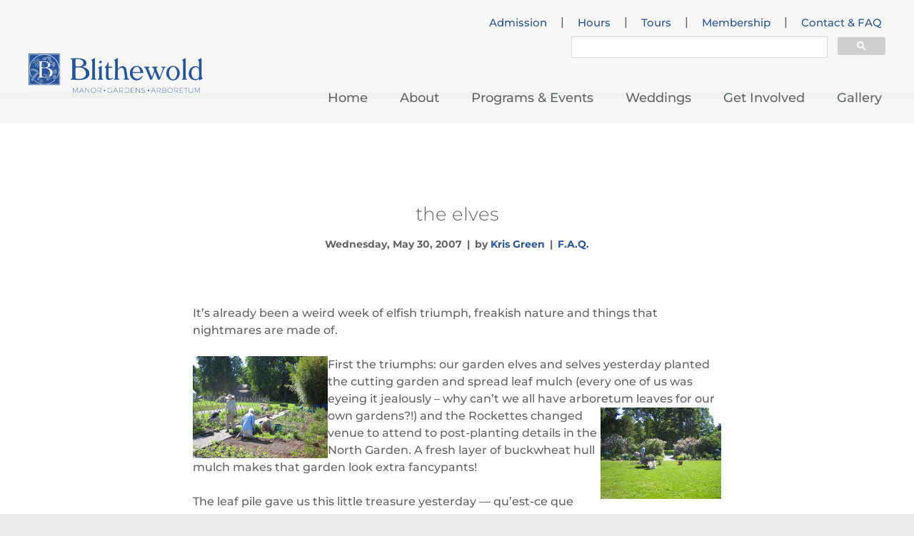

--- FILE ---
content_type: text/html; charset=UTF-8
request_url: https://www.blithewold.org/the-elves/
body_size: 11605
content:
<!DOCTYPE html>
<html lang="en-US">
<head>
    <meta charset="UTF-8">
    <meta name="viewport" content="initial-scale=1, maximum-scale=1, user-scalable=no, width=device-width">
    <meta property="fb:app_id" content="120154478606455" />
    <link rel="icon" type="image/png" href="https://www.blithewold.org/wp-content/themes/blithewold/theme/assets/images/favicon.png">
    <title>the elves | Blithewold</title>
    <meta name='robots' content='max-image-preview:large' />
	<style>img:is([sizes="auto" i], [sizes^="auto," i]) { contain-intrinsic-size: 3000px 1500px }</style>
	<link rel='dns-prefetch' href='//ajax.googleapis.com' />
<link rel="alternate" type="application/rss+xml" title="Blithewold &raquo; Feed" href="https://www.blithewold.org/feed/" />
<link rel="alternate" type="application/rss+xml" title="Blithewold &raquo; Comments Feed" href="https://www.blithewold.org/comments/feed/" />
<link rel="alternate" type="application/rss+xml" title="Blithewold &raquo; the elves Comments Feed" href="https://www.blithewold.org/the-elves/feed/" />
		<!-- This site uses the Google Analytics by MonsterInsights plugin v8.26.0 - Using Analytics tracking - https://www.monsterinsights.com/ -->
							<script src="//www.googletagmanager.com/gtag/js?id=G-HMR74YZPJ7"  data-cfasync="false" data-wpfc-render="false" type="text/javascript" async></script>
			<script data-cfasync="false" data-wpfc-render="false" type="text/javascript">
				var mi_version = '8.26.0';
				var mi_track_user = true;
				var mi_no_track_reason = '';
								var MonsterInsightsDefaultLocations = {"page_location":"https:\/\/www.blithewold.org\/the-elves\/"};
				if ( typeof MonsterInsightsPrivacyGuardFilter === 'function' ) {
					var MonsterInsightsLocations = (typeof MonsterInsightsExcludeQuery === 'object') ? MonsterInsightsPrivacyGuardFilter( MonsterInsightsExcludeQuery ) : MonsterInsightsPrivacyGuardFilter( MonsterInsightsDefaultLocations );
				} else {
					var MonsterInsightsLocations = (typeof MonsterInsightsExcludeQuery === 'object') ? MonsterInsightsExcludeQuery : MonsterInsightsDefaultLocations;
				}

								var disableStrs = [
										'ga-disable-G-HMR74YZPJ7',
									];

				/* Function to detect opted out users */
				function __gtagTrackerIsOptedOut() {
					for (var index = 0; index < disableStrs.length; index++) {
						if (document.cookie.indexOf(disableStrs[index] + '=true') > -1) {
							return true;
						}
					}

					return false;
				}

				/* Disable tracking if the opt-out cookie exists. */
				if (__gtagTrackerIsOptedOut()) {
					for (var index = 0; index < disableStrs.length; index++) {
						window[disableStrs[index]] = true;
					}
				}

				/* Opt-out function */
				function __gtagTrackerOptout() {
					for (var index = 0; index < disableStrs.length; index++) {
						document.cookie = disableStrs[index] + '=true; expires=Thu, 31 Dec 2099 23:59:59 UTC; path=/';
						window[disableStrs[index]] = true;
					}
				}

				if ('undefined' === typeof gaOptout) {
					function gaOptout() {
						__gtagTrackerOptout();
					}
				}
								window.dataLayer = window.dataLayer || [];

				window.MonsterInsightsDualTracker = {
					helpers: {},
					trackers: {},
				};
				if (mi_track_user) {
					function __gtagDataLayer() {
						dataLayer.push(arguments);
					}

					function __gtagTracker(type, name, parameters) {
						if (!parameters) {
							parameters = {};
						}

						if (parameters.send_to) {
							__gtagDataLayer.apply(null, arguments);
							return;
						}

						if (type === 'event') {
														parameters.send_to = monsterinsights_frontend.v4_id;
							var hookName = name;
							if (typeof parameters['event_category'] !== 'undefined') {
								hookName = parameters['event_category'] + ':' + name;
							}

							if (typeof MonsterInsightsDualTracker.trackers[hookName] !== 'undefined') {
								MonsterInsightsDualTracker.trackers[hookName](parameters);
							} else {
								__gtagDataLayer('event', name, parameters);
							}
							
						} else {
							__gtagDataLayer.apply(null, arguments);
						}
					}

					__gtagTracker('js', new Date());
					__gtagTracker('set', {
						'developer_id.dZGIzZG': true,
											});
					if ( MonsterInsightsLocations.page_location ) {
						__gtagTracker('set', MonsterInsightsLocations);
					}
										__gtagTracker('config', 'G-HMR74YZPJ7', {"forceSSL":"true"} );
															window.gtag = __gtagTracker;										(function () {
						/* https://developers.google.com/analytics/devguides/collection/analyticsjs/ */
						/* ga and __gaTracker compatibility shim. */
						var noopfn = function () {
							return null;
						};
						var newtracker = function () {
							return new Tracker();
						};
						var Tracker = function () {
							return null;
						};
						var p = Tracker.prototype;
						p.get = noopfn;
						p.set = noopfn;
						p.send = function () {
							var args = Array.prototype.slice.call(arguments);
							args.unshift('send');
							__gaTracker.apply(null, args);
						};
						var __gaTracker = function () {
							var len = arguments.length;
							if (len === 0) {
								return;
							}
							var f = arguments[len - 1];
							if (typeof f !== 'object' || f === null || typeof f.hitCallback !== 'function') {
								if ('send' === arguments[0]) {
									var hitConverted, hitObject = false, action;
									if ('event' === arguments[1]) {
										if ('undefined' !== typeof arguments[3]) {
											hitObject = {
												'eventAction': arguments[3],
												'eventCategory': arguments[2],
												'eventLabel': arguments[4],
												'value': arguments[5] ? arguments[5] : 1,
											}
										}
									}
									if ('pageview' === arguments[1]) {
										if ('undefined' !== typeof arguments[2]) {
											hitObject = {
												'eventAction': 'page_view',
												'page_path': arguments[2],
											}
										}
									}
									if (typeof arguments[2] === 'object') {
										hitObject = arguments[2];
									}
									if (typeof arguments[5] === 'object') {
										Object.assign(hitObject, arguments[5]);
									}
									if ('undefined' !== typeof arguments[1].hitType) {
										hitObject = arguments[1];
										if ('pageview' === hitObject.hitType) {
											hitObject.eventAction = 'page_view';
										}
									}
									if (hitObject) {
										action = 'timing' === arguments[1].hitType ? 'timing_complete' : hitObject.eventAction;
										hitConverted = mapArgs(hitObject);
										__gtagTracker('event', action, hitConverted);
									}
								}
								return;
							}

							function mapArgs(args) {
								var arg, hit = {};
								var gaMap = {
									'eventCategory': 'event_category',
									'eventAction': 'event_action',
									'eventLabel': 'event_label',
									'eventValue': 'event_value',
									'nonInteraction': 'non_interaction',
									'timingCategory': 'event_category',
									'timingVar': 'name',
									'timingValue': 'value',
									'timingLabel': 'event_label',
									'page': 'page_path',
									'location': 'page_location',
									'title': 'page_title',
									'referrer' : 'page_referrer',
								};
								for (arg in args) {
																		if (!(!args.hasOwnProperty(arg) || !gaMap.hasOwnProperty(arg))) {
										hit[gaMap[arg]] = args[arg];
									} else {
										hit[arg] = args[arg];
									}
								}
								return hit;
							}

							try {
								f.hitCallback();
							} catch (ex) {
							}
						};
						__gaTracker.create = newtracker;
						__gaTracker.getByName = newtracker;
						__gaTracker.getAll = function () {
							return [];
						};
						__gaTracker.remove = noopfn;
						__gaTracker.loaded = true;
						window['__gaTracker'] = __gaTracker;
					})();
									} else {
										console.log("");
					(function () {
						function __gtagTracker() {
							return null;
						}

						window['__gtagTracker'] = __gtagTracker;
						window['gtag'] = __gtagTracker;
					})();
									}
			</script>
				<!-- / Google Analytics by MonsterInsights -->
		<script type="text/javascript">
/* <![CDATA[ */
window._wpemojiSettings = {"baseUrl":"https:\/\/s.w.org\/images\/core\/emoji\/15.1.0\/72x72\/","ext":".png","svgUrl":"https:\/\/s.w.org\/images\/core\/emoji\/15.1.0\/svg\/","svgExt":".svg","source":{"concatemoji":"https:\/\/www.blithewold.org\/wp-includes\/js\/wp-emoji-release.min.js?ver=6.8.1"}};
/*! This file is auto-generated */
!function(i,n){var o,s,e;function c(e){try{var t={supportTests:e,timestamp:(new Date).valueOf()};sessionStorage.setItem(o,JSON.stringify(t))}catch(e){}}function p(e,t,n){e.clearRect(0,0,e.canvas.width,e.canvas.height),e.fillText(t,0,0);var t=new Uint32Array(e.getImageData(0,0,e.canvas.width,e.canvas.height).data),r=(e.clearRect(0,0,e.canvas.width,e.canvas.height),e.fillText(n,0,0),new Uint32Array(e.getImageData(0,0,e.canvas.width,e.canvas.height).data));return t.every(function(e,t){return e===r[t]})}function u(e,t,n){switch(t){case"flag":return n(e,"\ud83c\udff3\ufe0f\u200d\u26a7\ufe0f","\ud83c\udff3\ufe0f\u200b\u26a7\ufe0f")?!1:!n(e,"\ud83c\uddfa\ud83c\uddf3","\ud83c\uddfa\u200b\ud83c\uddf3")&&!n(e,"\ud83c\udff4\udb40\udc67\udb40\udc62\udb40\udc65\udb40\udc6e\udb40\udc67\udb40\udc7f","\ud83c\udff4\u200b\udb40\udc67\u200b\udb40\udc62\u200b\udb40\udc65\u200b\udb40\udc6e\u200b\udb40\udc67\u200b\udb40\udc7f");case"emoji":return!n(e,"\ud83d\udc26\u200d\ud83d\udd25","\ud83d\udc26\u200b\ud83d\udd25")}return!1}function f(e,t,n){var r="undefined"!=typeof WorkerGlobalScope&&self instanceof WorkerGlobalScope?new OffscreenCanvas(300,150):i.createElement("canvas"),a=r.getContext("2d",{willReadFrequently:!0}),o=(a.textBaseline="top",a.font="600 32px Arial",{});return e.forEach(function(e){o[e]=t(a,e,n)}),o}function t(e){var t=i.createElement("script");t.src=e,t.defer=!0,i.head.appendChild(t)}"undefined"!=typeof Promise&&(o="wpEmojiSettingsSupports",s=["flag","emoji"],n.supports={everything:!0,everythingExceptFlag:!0},e=new Promise(function(e){i.addEventListener("DOMContentLoaded",e,{once:!0})}),new Promise(function(t){var n=function(){try{var e=JSON.parse(sessionStorage.getItem(o));if("object"==typeof e&&"number"==typeof e.timestamp&&(new Date).valueOf()<e.timestamp+604800&&"object"==typeof e.supportTests)return e.supportTests}catch(e){}return null}();if(!n){if("undefined"!=typeof Worker&&"undefined"!=typeof OffscreenCanvas&&"undefined"!=typeof URL&&URL.createObjectURL&&"undefined"!=typeof Blob)try{var e="postMessage("+f.toString()+"("+[JSON.stringify(s),u.toString(),p.toString()].join(",")+"));",r=new Blob([e],{type:"text/javascript"}),a=new Worker(URL.createObjectURL(r),{name:"wpTestEmojiSupports"});return void(a.onmessage=function(e){c(n=e.data),a.terminate(),t(n)})}catch(e){}c(n=f(s,u,p))}t(n)}).then(function(e){for(var t in e)n.supports[t]=e[t],n.supports.everything=n.supports.everything&&n.supports[t],"flag"!==t&&(n.supports.everythingExceptFlag=n.supports.everythingExceptFlag&&n.supports[t]);n.supports.everythingExceptFlag=n.supports.everythingExceptFlag&&!n.supports.flag,n.DOMReady=!1,n.readyCallback=function(){n.DOMReady=!0}}).then(function(){return e}).then(function(){var e;n.supports.everything||(n.readyCallback(),(e=n.source||{}).concatemoji?t(e.concatemoji):e.wpemoji&&e.twemoji&&(t(e.twemoji),t(e.wpemoji)))}))}((window,document),window._wpemojiSettings);
/* ]]> */
</script>
<style id='wp-emoji-styles-inline-css' type='text/css'>

	img.wp-smiley, img.emoji {
		display: inline !important;
		border: none !important;
		box-shadow: none !important;
		height: 1em !important;
		width: 1em !important;
		margin: 0 0.07em !important;
		vertical-align: -0.1em !important;
		background: none !important;
		padding: 0 !important;
	}
</style>
<link rel='stylesheet' id='blithewold-bootstrap-css' href='https://www.blithewold.org/wp-content/themes/blithewold/theme/assets/bootstrap/css/bootstrap.min.css?ver=6.8.1' type='text/css' media='all' />
<link rel='stylesheet' id='blithewold-fontawesome-css' href='https://www.blithewold.org/wp-content/themes/blithewold/theme/assets/css/font-awesome.min.css?ver=6.8.1' type='text/css' media='all' />
<link rel='stylesheet' id='blithewold-fancybox-css-css' href='https://www.blithewold.org/wp-content/themes/blithewold/theme/assets/css/jquery.fancybox.css?ver=6.8.1' type='text/css' media='all' />
<link rel='stylesheet' id='blithewold-arrow_font-css-css' href='https://www.blithewold.org/wp-content/themes/blithewold/theme/assets/css/arrow-down-font.css?ver=6.8.1' type='text/css' media='all' />
<link rel='stylesheet' id='tw-pagination-css' href='https://www.blithewold.org/wp-content/plugins/tw-pagination/tw-pagination.css?ver=1.0' type='text/css' media='screen' />
<script type="text/javascript" src="https://www.blithewold.org/wp-content/plugins/google-analytics-premium/assets/js/frontend-gtag.min.js?ver=8.26.0" id="monsterinsights-frontend-script-js"></script>
<script data-cfasync="false" data-wpfc-render="false" type="text/javascript" id='monsterinsights-frontend-script-js-extra'>/* <![CDATA[ */
var monsterinsights_frontend = {"js_events_tracking":"true","download_extensions":"doc,pdf,ppt,zip,xls,docx,pptx,xlsx","inbound_paths":"[]","home_url":"https:\/\/www.blithewold.org","hash_tracking":"false","v4_id":"G-HMR74YZPJ7"};/* ]]> */
</script>
<script type="text/javascript" src="https://ajax.googleapis.com/ajax/libs/jquery/2.2.4/jquery.min.js" id="jquery-js"></script>
<script type="text/javascript" src="https://www.blithewold.org/wp-content/themes/blithewold/theme/assets/bootstrap/js/bootstrap.min.js?ver=6.8.1" id="blithewold-bootstrap-js"></script>
<script type="text/javascript" src="https://www.blithewold.org/wp-content/themes/blithewold/theme/assets/js/responsiveslides.min.js?ver=6.8.1" id="blithewold-responsiveslides-js"></script>
<script type="text/javascript" src="https://www.blithewold.org/wp-content/themes/blithewold/theme/assets/js/jquery.fancybox.pack.js?ver=6.8.1" id="blithewold-fancybox-js-js"></script>
<script type="text/javascript" src="https://www.blithewold.org/wp-includes/js/jquery/ui/core.min.js?ver=1.13.3" id="jquery-ui-core-js"></script>
<script type="text/javascript" src="https://www.blithewold.org/wp-includes/js/jquery/ui/datepicker.min.js?ver=1.13.3" id="jquery-ui-datepicker-js"></script>
<script type="text/javascript" id="jquery-ui-datepicker-js-after">
/* <![CDATA[ */
jQuery(function(jQuery){jQuery.datepicker.setDefaults({"closeText":"Close","currentText":"Today","monthNames":["January","February","March","April","May","June","July","August","September","October","November","December"],"monthNamesShort":["Jan","Feb","Mar","Apr","May","Jun","Jul","Aug","Sep","Oct","Nov","Dec"],"nextText":"Next","prevText":"Previous","dayNames":["Sunday","Monday","Tuesday","Wednesday","Thursday","Friday","Saturday"],"dayNamesShort":["Sun","Mon","Tue","Wed","Thu","Fri","Sat"],"dayNamesMin":["S","M","T","W","T","F","S"],"dateFormat":"DD, MM d, yy","firstDay":1,"isRTL":false});});
/* ]]> */
</script>
<script type="text/javascript" id="blithewold-main-js-extra">
/* <![CDATA[ */
var ajax_object = {"ajax_url":"https:\/\/www.blithewold.org\/wp-admin\/admin-ajax.php"};
/* ]]> */
</script>
<script type="text/javascript" src="https://www.blithewold.org/wp-content/themes/blithewold/theme/assets/js/main.js?ver=6.8.1" id="blithewold-main-js"></script>
<link rel="https://api.w.org/" href="https://www.blithewold.org/wp-json/" /><link rel="alternate" title="JSON" type="application/json" href="https://www.blithewold.org/wp-json/wp/v2/posts/11073" /><link rel="EditURI" type="application/rsd+xml" title="RSD" href="https://www.blithewold.org/xmlrpc.php?rsd" />
<meta name="generator" content="WordPress 6.8.1" />
<link rel="canonical" href="https://www.blithewold.org/the-elves/" />
<link rel='shortlink' href='https://www.blithewold.org/?p=11073' />
<link rel="alternate" title="oEmbed (JSON)" type="application/json+oembed" href="https://www.blithewold.org/wp-json/oembed/1.0/embed?url=https%3A%2F%2Fwww.blithewold.org%2Fthe-elves%2F" />
<link rel="alternate" title="oEmbed (XML)" type="text/xml+oembed" href="https://www.blithewold.org/wp-json/oembed/1.0/embed?url=https%3A%2F%2Fwww.blithewold.org%2Fthe-elves%2F&#038;format=xml" />

<script src="https://events.humanitix.com/scripts/widgets/popup.js" type="module"></script>

    <!-- HTML5 Shim and Respond.js IE8 support of HTML5 elements and media queries -->
    <!-- WARNING: Respond.js doesn't work if you view the page via file:// -->
    <!--[if lt IE 9]>
        <script src="https://www.blithewold.org/wp-content/themes/blithewold/theme/assets/js/html5shiv.js"></script>
        <script src="https://www.blithewold.org/wp-content/themes/blithewold/theme/assets/js/respond.js"></script>
    <![endif]-->
    <!--[if lte IE 9]>
        <script src="https://www.blithewold.org/wp-content/themes/blithewold/theme/assets/js/jquery.placeholder.min.js"></script>
    <![endif]-->

    <link rel="stylesheet" id="blithewold-css-style"  href="https://www.blithewold.org/wp-content/themes/blithewold/theme/assets/css/style.css" type="text/css" media="all" />
</head>
<body class="wp-singular post-template-default single single-post postid-11073 single-format-standard wp-theme-blithewold">
    <div id="main">
                <header id="header">
            <div class="header-content container-fluid">
                <div class="row">
                    <div class="logo col-xs-8 col-sm-3 col-lg-4">
                                                <a href="https://www.blithewold.org/" title="Blithewold">
                            <img class="img-responsive" src="https://www.blithewold.org/wp-content/uploads/2025/06/Blithewold_ManorGardensArbortum_Horizontal_Cropped_RGB-487x110.png" alt="Blithewold" title="Blithewold" />
                        </a>
                                            </div>
                    <div class="main-menu col-sm-9 col-lg-8">
                        <div class="mobile-menu-header visible-xs">
                            <div class="logo">
                                                                <a href="https://www.blithewold.org/" title="Blithewold">
                                    <img class="img-responsive" src="https://www.blithewold.org/wp-content/uploads/2025/06/Blithewold_ManorGardensArbortum_Horizontal_Cropped_RGB-487x110.png" alt="Blithewold" title="Blithewold" />
                                </a>
                                                            </div>
                            <a class="menu-btn-close" href="#" title="Close Menu">Close Menu</a>
                        </div>
                        <div class="toolbar-menu hidden-xs">
                            <ul id="menu-toolbar-menu" class="menu"><li id="menu-item-78924" class="menu-item menu-item-type-post_type menu-item-object-page menu-item-78924"><a href="https://www.blithewold.org/general-admission-tickets/">Admission</a></li>
<li>|</li>
<li id="menu-item-50" class="menu-item menu-item-type-post_type menu-item-object-page menu-item-50"><a href="https://www.blithewold.org/hours/">Hours</a></li>
<li>|</li>
<li id="menu-item-52" class="menu-item menu-item-type-post_type menu-item-object-page menu-item-52"><a href="https://www.blithewold.org/tours/">Tours</a></li>
<li>|</li>
<li id="menu-item-28287" class="menu-item menu-item-type-custom menu-item-object-custom menu-item-28287"><a href="https://www.blithewold.org/membership/">Membership</a></li>
<li>|</li>
<li id="menu-item-30198" class="menu-item menu-item-type-post_type menu-item-object-page menu-item-30198"><a href="https://www.blithewold.org/faq/">Contact &#038; FAQ</a></li>
</ul>                        </div>
                        <div class="search-bar">
			  <div class="search-box">
			    <script>
			      (function() {
			        var cx = '012673810869494591922:ofvozquny_o';
			        var gcse = document.createElement('script');
			        gcse.type = 'text/javascript';
			        gcse.async = true;
			        gcse.src = 'https://cse.google.com/cse.js?cx=' + cx;
			        var s = document.getElementsByTagName('script')[0];
			        s.parentNode.insertBefore(gcse, s);
			      })();
			    </script>
			    <gcse:searchbox-only resultsUrl="/search/"></gcse:searchbox-only>
			  </div>
			</div>
                        <div class="menu-content">
                            <ul id="menu-header-menu" class="menu"><li id="menu-item-46" class="menu-item menu-item-type-post_type menu-item-object-page menu-item-home menu-item-46"><a href="https://www.blithewold.org/">Home</a></li>
<li id="menu-item-43" class="menu-item menu-item-type-post_type menu-item-object-page menu-item-has-children menu-item-43"><a href="https://www.blithewold.org/about/">About</a>
<ul class="sub-menu">
	<li id="menu-item-11952" class="menu-item menu-item-type-post_type menu-item-object-page menu-item-11952"><a href="https://www.blithewold.org/about/the-estate/">The Estate</a></li>
	<li id="menu-item-374" class="menu-item menu-item-type-post_type menu-item-object-page menu-item-374"><a href="https://www.blithewold.org/about/gardens/">Gardens</a></li>
	<li id="menu-item-28245" class="menu-item menu-item-type-post_type menu-item-object-page menu-item-28245"><a href="https://www.blithewold.org/arboretum/">Arboretum</a></li>
	<li id="menu-item-16802" class="menu-item menu-item-type-post_type menu-item-object-page menu-item-16802"><a href="https://www.blithewold.org/about/collection/">Collection</a></li>
	<li id="menu-item-404" class="menu-item menu-item-type-post_type menu-item-object-page menu-item-404"><a href="https://www.blithewold.org/about/exhibits/">Exhibits</a></li>
	<li id="menu-item-16803" class="menu-item menu-item-type-post_type menu-item-object-page menu-item-16803"><a href="https://www.blithewold.org/about/preservation/">Preservation</a></li>
	<li id="menu-item-396" class="menu-item menu-item-type-post_type menu-item-object-page menu-item-396"><a href="https://www.blithewold.org/about/giftshop/">Shop</a></li>
</ul>
</li>
<li id="menu-item-47" class="menu-item menu-item-type-post_type menu-item-object-page menu-item-has-children menu-item-47"><a href="https://www.blithewold.org/programs-and-events/">Programs &#038; Events</a>
<ul class="sub-menu">
	<li id="menu-item-27303" class="menu-item menu-item-type-post_type menu-item-object-page menu-item-27303"><a href="https://www.blithewold.org/programs-and-events/">Upcoming Programs</a></li>
	<li id="menu-item-78293" class="menu-item menu-item-type-post_type menu-item-object-page menu-item-78293"><a href="https://www.blithewold.org/big-beautiful-bamboo-birds/">Big Beautiful Bamboo Birds</a></li>
	<li id="menu-item-23877" class="menu-item menu-item-type-post_type menu-item-object-page menu-item-23877"><a href="https://www.blithewold.org/programs-and-events/camp-sequoia/">Camp Sequoia</a></li>
	<li id="menu-item-16701" class="menu-item menu-item-type-post_type menu-item-object-page menu-item-16701"><a href="https://www.blithewold.org/programs-and-events/christmas-at-blithewold/">Christmas at Blithewold</a></li>
	<li id="menu-item-23903" class="menu-item menu-item-type-post_type menu-item-object-page menu-item-23903"><a href="https://www.blithewold.org/programs-and-events/gateway-to-spring/">Daffodil Days</a></li>
</ul>
</li>
<li id="menu-item-48" class="menu-item menu-item-type-post_type menu-item-object-page menu-item-has-children menu-item-48"><a href="https://www.blithewold.org/weddings/">Weddings</a>
<ul class="sub-menu">
	<li id="menu-item-74963" class="menu-item menu-item-type-post_type menu-item-object-page menu-item-74963"><a href="https://www.blithewold.org/weddings/">General Information</a></li>
	<li id="menu-item-328" class="menu-item menu-item-type-post_type menu-item-object-page menu-item-328"><a href="https://www.blithewold.org/weddings/general-information/" title="General Information">Pricing and More</a></li>
	<li id="menu-item-327" class="menu-item menu-item-type-post_type menu-item-object-page menu-item-327"><a href="https://www.blithewold.org/weddings/gallery/" title="Gallery">Wedding Gallery</a></li>
	<li id="menu-item-80189" class="menu-item menu-item-type-post_type menu-item-object-page menu-item-80189"><a href="https://www.blithewold.org/showers-and-memorial-services/">Showers and Memorial Services</a></li>
	<li id="menu-item-329" class="menu-item menu-item-type-post_type menu-item-object-page menu-item-329"><a href="https://www.blithewold.org/weddings/special-events/" title="Special Events">Private Events</a></li>
</ul>
</li>
<li id="menu-item-45" class="menu-item menu-item-type-post_type menu-item-object-page menu-item-has-children menu-item-45"><a href="https://www.blithewold.org/get-involved/">Get Involved</a>
<ul class="sub-menu">
	<li id="menu-item-77472" class="menu-item menu-item-type-post_type menu-item-object-page menu-item-77472"><a href="https://www.blithewold.org/membership/">Membership</a></li>
	<li id="menu-item-24486" class="menu-item menu-item-type-post_type menu-item-object-page menu-item-24486"><a href="https://www.blithewold.org/volunteer/">Volunteer</a></li>
	<li id="menu-item-77226" class="menu-item menu-item-type-post_type menu-item-object-page menu-item-77226"><a href="https://www.blithewold.org/donation-form-new-2023/">Donate</a></li>
	<li id="menu-item-77388" class="menu-item menu-item-type-post_type menu-item-object-page menu-item-77388"><a href="https://www.blithewold.org/memorial-and-commemorative-planting-program/">Memorials</a></li>
	<li id="menu-item-24723" class="menu-item menu-item-type-post_type menu-item-object-page menu-item-24723"><a href="https://www.blithewold.org/get-involved/fundraising-events/">Fundraising Events</a></li>
</ul>
</li>
<li id="menu-item-44" class="menu-item menu-item-type-post_type menu-item-object-page menu-item-44"><a href="https://www.blithewold.org/gallery/">Gallery</a></li>
</ul>                            <div class="mobile-services-menu visible-xs">
                                <ul id="menu-toolbar-menu-1" class="menu"><li class="menu-item menu-item-type-post_type menu-item-object-page menu-item-78924"><a href="https://www.blithewold.org/general-admission-tickets/">Admission</a></li>
<li>|</li>
<li class="menu-item menu-item-type-post_type menu-item-object-page menu-item-50"><a href="https://www.blithewold.org/hours/">Hours</a></li>
<li>|</li>
<li class="menu-item menu-item-type-post_type menu-item-object-page menu-item-52"><a href="https://www.blithewold.org/tours/">Tours</a></li>
<li>|</li>
<li class="menu-item menu-item-type-custom menu-item-object-custom menu-item-28287"><a href="https://www.blithewold.org/membership/">Membership</a></li>
<li>|</li>
<li class="menu-item menu-item-type-post_type menu-item-object-page menu-item-30198"><a href="https://www.blithewold.org/faq/">Contact &#038; FAQ</a></li>
</ul>                            </div>
                        </div>
                    </div>
                    <a href="#" class="mobile-menu-btn pull-right visible-xs">
                        <span class="icon-bar"></span>
                        <span class="icon-bar"></span>
                        <span class="icon-bar"></span>
                    </a>
                </div>
            </div>
                    </header>
        <div id="main-content">
<div class="main-section blog-section blog-detail show-strip"  style="border-top-color: #a8d4b9">
    <div class="container">
                <div id="post-11073" class="post-11073 post type-post status-publish format-standard hentry category-gardens tag-faq">
            <h2 class="post-title"><a href="https://www.blithewold.org/the-elves/" rel="bookmark" title="the elves">the elves</a></h2>
            <div class="post-info">    
              <span class="date">Wednesday, May 30, 2007</span> <span class="separator">|</span> <span class="author">by <a href="https://www.blithewold.org/author/kristin-green/" title="Kris Green">Kris Green</a></span> <span class="separator">|</span> <span class="category"><span class="category-item"><a href="https://www.blithewold.org/tag/faq/" rel="tag">F.A.Q.</a></span></span>
            </div>
                           
            <div class="description wysiwyg"><p>It&#8217;s already been a weird week of elfish triumph, freakish nature and things that nightmares are made of.</p>
<p>First the triumphs:<a href="https://www.blithewold.org/wp-content/uploads/2007/05/cutting-garden-5-29-07.jpg" title="Deadheads planting the Cutting Garden 5-29-07"><img decoding="async" src="https://www.blithewold.org/wp-content/uploads/2007/05/cutting-garden-5-29-07.jpg" title="Deadheads planting the Cutting Garden 5-29-07" alt="Deadheads planting the Cutting Garden 5-29-07" align="left" border="2" height="143" hspace="5" vspace="5" width="189" /></a>  our garden elves and selves yesterday planted the cutting garden and spread leaf mulch (every one of us was eyeing it jealously &#8211; why can&#8217;t we all have arboretum leaves for our own gardens?!) and the Rockettes <a href="https://www.blithewold.org/wp-content/uploads/2007/05/rockettes-in-the-north.jpg" title="Rockettes in the North Garden 5-30-07"><img decoding="async" src="https://www.blithewold.org/wp-content/uploads/2007/05/rockettes-in-the-north.jpg" title="Rockettes in the North Garden 5-30-07" alt="Rockettes in the North Garden 5-30-07" align="right" border="2" height="128" hspace="5" vspace="5" width="169" /></a>changed venue to attend to post-planting details in the North Garden.  A fresh layer of buckwheat hull mulch makes that garden look extra fancypants!</p>
<p>The leaf pile gave us this little treasure yesterday &#8212; qu&#8217;est-ce que c&#8217;est??<a href="https://www.blithewold.org/wp-content/uploads/2007/05/wasp-sculpture.jpg" title="garden art"><img decoding="async" src="https://www.blithewold.org/wp-content/uploads/2007/05/wasp-sculpture.jpg" title="garden art" alt="garden art" align="top" border="2" height="183" hspace="5" vspace="5" width="243" /></a></p>
<p>And I noticed this little sporty thing in a North Garden Clematis integrifolia today <a href="https://www.blithewold.org/wp-content/uploads/2007/05/clematis-freak.jpg" title="Clematis integrifolia freakish flower"><img loading="lazy" decoding="async" src="https://www.blithewold.org/wp-content/uploads/2007/05/clematis-freak.jpg" title="Clematis integrifolia freakish flower" alt="Clematis integrifolia freakish flower" align="right" border="2" height="178" hspace="5" vspace="5" width="237" /></a>&#8212; it&#8217;s hard to tell but it seems to be one of the petals choosing a different path in life. (&#8220;I always felt like a leaf in a petals body&#8230;&#8221;)  Anyone else notice this sort of thing ever?</p>
<p>As for nightmares &#8211; I was too bereft to take pictures:  we lost a bunch of dahlias to rot.  I was feeling so smug for packing them so diligently and &#8211; I thought &#8211; so successfully in sawdust last fall.  As a matter of fact, I unpacked some and potted them up on the 18th and they were fine!  Less than a week later Gail went to unpack more and noticed the wildlife (gnats&#8230; a family of mice&#8230;)  and rot&#8230;  What happened???!!</p>
<p>and I had to take a picture of this because if anything causes me to question my calling in life, it&#8217;s a tangle of garden hose&#8230;<a href="https://www.blithewold.org/wp-content/uploads/2007/05/nightmares.jpg" title="my kingdom for a truly non-kinking hose — who’s with me?!"><img loading="lazy" decoding="async" src="https://www.blithewold.org/wp-content/uploads/2007/05/nightmares.jpg" title="snarl" alt="snarl" align="top" border="2" height="159" hspace="5" vspace="5" width="210" /></a></p>
<p><a href="https://www.blithewold.org/wp-content/uploads/2007/05/bamboo-shoots.jpg" title="Phyllostachys aureosulcata (Yellow groove bamboo)"><img loading="lazy" decoding="async" src="https://www.blithewold.org/wp-content/uploads/2007/05/bamboo-shoots.jpg" title="Phyllostachys aureosulcata (Yellow groove bamboo)" alt="Phyllostachys aureosulcata (Yellow groove bamboo)" align="left" border="2" height="201" hspace="5" vspace="5" width="266" /></a>But miracles bring me back from the brink &#8212; the bamboo shoots are up!   We&#8217;re often asked if we sell it &#8212; we don&#8217;t.  It&#8217;s the kind of thing that makes neighbors angry when it runs to their side of the fence and under foundations!  (say it with me &#8212; &#8220;it&#8217;s invasive!&#8221;)  There are nurseries that stock it though if you&#8217;ve got the space to let it run.  We (I mean, the guys) mow the edges of our grove to keep it in bounds.</p>
</div>
        </div>
                <!-- Begin Facebook Comments -->
        <div class="fb-comments" data-href="https://www.blithewold.org/the-elves/" data-numposts="5" data-width="100%"></div>
        <!-- End Facebook Comments -->
    </div>
</div>
            <a id="back-to-top" href="#header" title="Back To Top"><i class="fa fa-angle-up"></i></a>
        </div>
        <footer id="footer">           
            <div class="row">            
                <div class="footer-info col-sm-3 col-md-4">
                                      
                    <div class="footer-logo">
                        <a href="https://www.blithewold.org/" title="Blithewold">
                            <img class="img-responsive" src="https://www.blithewold.org/wp-content/themes/blithewold/theme/assets/images/site/logo-footer.png" alt="Blithewold" title="Blithewold" />
                        </a> 
                    </div> 

                                        <div class="footer-contacts wysiwyg">
                        <p>101 Ferry Road (Rt. 114)<br />
Bristol, Rhode Island 02809<br />
Phone: (401) 253-2707<br />
E-mail: <a href="/cdn-cgi/l/email-protection#c2abaca4ad82a0aeabb6aaa7b5adaea6ecadb0a5"><span class="__cf_email__" data-cfemail="6801060e07280a04011c000d1f07040c46071a0f">[email&#160;protected]</span></a></p>
<div id="gtx-trans" style="position: absolute; left: 22px; top: 62.6667px;">
<div class="gtx-trans-icon"></div>
</div>
                    </div>                          
                                            

                    <div class="footer-copyright">
                        <div class="copyright">
                            <p>Copyright &copy; 2026 Blithewold  |  <a href="/privacy">Privacy Policy</a> </p>
                        </div>
                    </div>                                            

                </div>
                <div class="footer-sidebar-container col-sm-9 col-md-8">
                     
<div class="sidebar footer-sidebar">
    <aside id="nav_menu-2" class="widget widget_nav_menu"><h3 class="widget-title">Team</h3><div class="menu-team-container"><ul id="menu-team" class="menu"><li id="menu-item-55" class="menu-item menu-item-type-post_type menu-item-object-page menu-item-55"><a href="https://www.blithewold.org/our-staff/">Our Staff</a></li>
<li id="menu-item-56" class="menu-item menu-item-type-post_type menu-item-object-page menu-item-56"><a href="https://www.blithewold.org/volunteer/">Volunteer</a></li>
<li id="menu-item-54" class="menu-item menu-item-type-post_type menu-item-object-page menu-item-54"><a href="https://www.blithewold.org/internships/">Internships</a></li>
<li id="menu-item-53" class="menu-item menu-item-type-post_type menu-item-object-page menu-item-53"><a href="https://www.blithewold.org/careers/">Careers</a></li>
</ul></div></aside><aside id="nav_social_menu-2" class="widget widget_nav_social_menu"><h3 class="widget-title">Connect</h3><div class="menu-connect-container"><ul id="menu-connect" class="menu"><li id="menu-item-60" class="menu-item menu-item-type-post_type menu-item-object-page current_page_parent menu-item-60"><a href="https://www.blithewold.org/blog/">Blog</a></li>
<li id="menu-item-26045" class="menu-item menu-item-type-post_type menu-item-object-page menu-item-26045"><a href="https://www.blithewold.org/donation-requests/">Non-Profit Donations</a></li>
<li id="menu-item-61" class="menu-item menu-item-type-post_type menu-item-object-page menu-item-61"><a href="https://www.blithewold.org/extras/" title="Newsletter">Desktop Calendars</a></li>
</ul></div>            <div class="nav-menu-social-icons">
                <ul>
                      
                    <li> 
                        <a href="http://www.facebook.com/blithewold.mansion" title="Facebook" target="_blank">                        <i class="fab fa-facebook-square" aria-hidden="true"></i>                        </a>                                    
                    </li> 
                      
                    <li> 
                        <a href="https://www.youtube.com/user/BlithewoldInc" title="YouTube" target="_blank">                        <i class="fab fa-youtube" aria-hidden="true"></i>                        </a>                                    
                    </li> 
                      
                    <li> 
                        <a href="https://www.instagram.com/blithewold_mansion/" title="Instagram" target="_blank">                        <i class="fab fa-instagram" aria-hidden="true"></i>                        </a>                                    
                    </li> 
                                    </ul>
            </div>
        </aside><aside id="nav_menu-4" class="widget widget_nav_menu"><h3 class="widget-title">Getting Around</h3><div class="menu-getting-around-container"><ul id="menu-getting-around" class="menu"><li id="menu-item-30199" class="menu-item menu-item-type-post_type menu-item-object-page menu-item-30199"><a href="https://www.blithewold.org/faq/">Contact &#038; FAQ</a></li>
<li id="menu-item-63" class="menu-item menu-item-type-post_type menu-item-object-page menu-item-63"><a href="https://www.blithewold.org/map/" title="Map">Grounds Map</a></li>
</ul></div></aside><aside id="text-2" class="widget widget_text"><h3 class="widget-title">Sign up for Our E-Newsletter</h3>			<div class="textwidget"><form action="https://visitor.r20.constantcontact.com/d.jsp" method="post" name="ccoptin" target="_blank">
<div class="form-group" style="padding: 1em 0;"><label for="ea">Email:</label><br />
<input id="ea" class="form-control" name="ea" size="20" type="text" value="" /></div>
<p><input class="submit" name="go" type="submit" value="Sign Up" /><br />
<input name="llr" type="hidden" value="lcrsiacab" /><br />
<input name="m" type="hidden" value="1101668107339" /><br />
<input name="p" type="hidden" value="oi" /></p>
</form>
</div>
		</aside></div>
                </div>                    
            </div>             
        </footer>
    </div>
  <div id="fb-root"></div>
  <script data-cfasync="false" src="/cdn-cgi/scripts/5c5dd728/cloudflare-static/email-decode.min.js"></script><script async defer crossorigin="anonymous" src="https://connect.facebook.net/en_US/sdk.js#xfbml=1&version=v4.0"></script>
<script type="speculationrules">
{"prefetch":[{"source":"document","where":{"and":[{"href_matches":"\/*"},{"not":{"href_matches":["\/wp-*.php","\/wp-admin\/*","\/wp-content\/uploads\/*","\/wp-content\/*","\/wp-content\/plugins\/*","\/wp-content\/themes\/blithewold\/*","\/*\\?(.+)"]}},{"not":{"selector_matches":"a[rel~=\"nofollow\"]"}},{"not":{"selector_matches":".no-prefetch, .no-prefetch a"}}]},"eagerness":"conservative"}]}
</script>
<script type="text/javascript">
		/* MonsterInsights Scroll Tracking */
		if ( typeof(jQuery) !== 'undefined' ) {
		jQuery( document ).ready(function(){
		function monsterinsights_scroll_tracking_load() {
		if ( ( typeof(__gaTracker) !== 'undefined' && __gaTracker && __gaTracker.hasOwnProperty( "loaded" ) && __gaTracker.loaded == true ) || ( typeof(__gtagTracker) !== 'undefined' && __gtagTracker ) ) {
		(function(factory) {
		factory(jQuery);
		}(function($) {

		/* Scroll Depth */
		"use strict";
		var defaults = {
		percentage: true
		};

		var $window = $(window),
		cache = [],
		scrollEventBound = false,
		lastPixelDepth = 0;

		/*
		* Plugin
		*/

		$.scrollDepth = function(options) {

		var startTime = +new Date();

		options = $.extend({}, defaults, options);

		/*
		* Functions
		*/

		function sendEvent(action, label, scrollDistance, timing) {
		if ( 'undefined' === typeof MonsterInsightsObject || 'undefined' === typeof MonsterInsightsObject.sendEvent ) {
		return;
		}
			var paramName = action.toLowerCase();
	var fieldsArray = {
	send_to: 'G-HMR74YZPJ7',
	non_interaction: true
	};
	fieldsArray[paramName] = label;

	if (arguments.length > 3) {
	fieldsArray.scroll_timing = timing
	MonsterInsightsObject.sendEvent('event', 'scroll_depth', fieldsArray);
	} else {
	MonsterInsightsObject.sendEvent('event', 'scroll_depth', fieldsArray);
	}
			}

		function calculateMarks(docHeight) {
		return {
		'25%' : parseInt(docHeight * 0.25, 10),
		'50%' : parseInt(docHeight * 0.50, 10),
		'75%' : parseInt(docHeight * 0.75, 10),
		/* Cushion to trigger 100% event in iOS */
		'100%': docHeight - 5
		};
		}

		function checkMarks(marks, scrollDistance, timing) {
		/* Check each active mark */
		$.each(marks, function(key, val) {
		if ( $.inArray(key, cache) === -1 && scrollDistance >= val ) {
		sendEvent('Percentage', key, scrollDistance, timing);
		cache.push(key);
		}
		});
		}

		function rounded(scrollDistance) {
		/* Returns String */
		return (Math.floor(scrollDistance/250) * 250).toString();
		}

		function init() {
		bindScrollDepth();
		}

		/*
		* Public Methods
		*/

		/* Reset Scroll Depth with the originally initialized options */
		$.scrollDepth.reset = function() {
		cache = [];
		lastPixelDepth = 0;
		$window.off('scroll.scrollDepth');
		bindScrollDepth();
		};

		/* Add DOM elements to be tracked */
		$.scrollDepth.addElements = function(elems) {

		if (typeof elems == "undefined" || !$.isArray(elems)) {
		return;
		}

		$.merge(options.elements, elems);

		/* If scroll event has been unbound from window, rebind */
		if (!scrollEventBound) {
		bindScrollDepth();
		}

		};

		/* Remove DOM elements currently tracked */
		$.scrollDepth.removeElements = function(elems) {

		if (typeof elems == "undefined" || !$.isArray(elems)) {
		return;
		}

		$.each(elems, function(index, elem) {

		var inElementsArray = $.inArray(elem, options.elements);
		var inCacheArray = $.inArray(elem, cache);

		if (inElementsArray != -1) {
		options.elements.splice(inElementsArray, 1);
		}

		if (inCacheArray != -1) {
		cache.splice(inCacheArray, 1);
		}

		});

		};

		/*
		* Throttle function borrowed from:
		* Underscore.js 1.5.2
		* http://underscorejs.org
		* (c) 2009-2013 Jeremy Ashkenas, DocumentCloud and Investigative Reporters & Editors
		* Underscore may be freely distributed under the MIT license.
		*/

		function throttle(func, wait) {
		var context, args, result;
		var timeout = null;
		var previous = 0;
		var later = function() {
		previous = new Date;
		timeout = null;
		result = func.apply(context, args);
		};
		return function() {
		var now = new Date;
		if (!previous) previous = now;
		var remaining = wait - (now - previous);
		context = this;
		args = arguments;
		if (remaining <= 0) {
		clearTimeout(timeout);
		timeout = null;
		previous = now;
		result = func.apply(context, args);
		} else if (!timeout) {
		timeout = setTimeout(later, remaining);
		}
		return result;
		};
		}

		/*
		* Scroll Event
		*/

		function bindScrollDepth() {

		scrollEventBound = true;

		$window.on('scroll.scrollDepth', throttle(function() {
		/*
		* We calculate document and window height on each scroll event to
		* account for dynamic DOM changes.
		*/

		var docHeight = $(document).height(),
		winHeight = window.innerHeight ? window.innerHeight : $window.height(),
		scrollDistance = $window.scrollTop() + winHeight,

		/* Recalculate percentage marks */
		marks = calculateMarks(docHeight),

		/* Timing */
		timing = +new Date - startTime;

		checkMarks(marks, scrollDistance, timing);
		}, 500));

		}

		init();
		};

		/* UMD export */
		return $.scrollDepth;

		}));

		jQuery.scrollDepth();
		} else {
		setTimeout(monsterinsights_scroll_tracking_load, 200);
		}
		}
		monsterinsights_scroll_tracking_load();
		});
		}
		/* End MonsterInsights Scroll Tracking */
		
</script></body>
</html>
